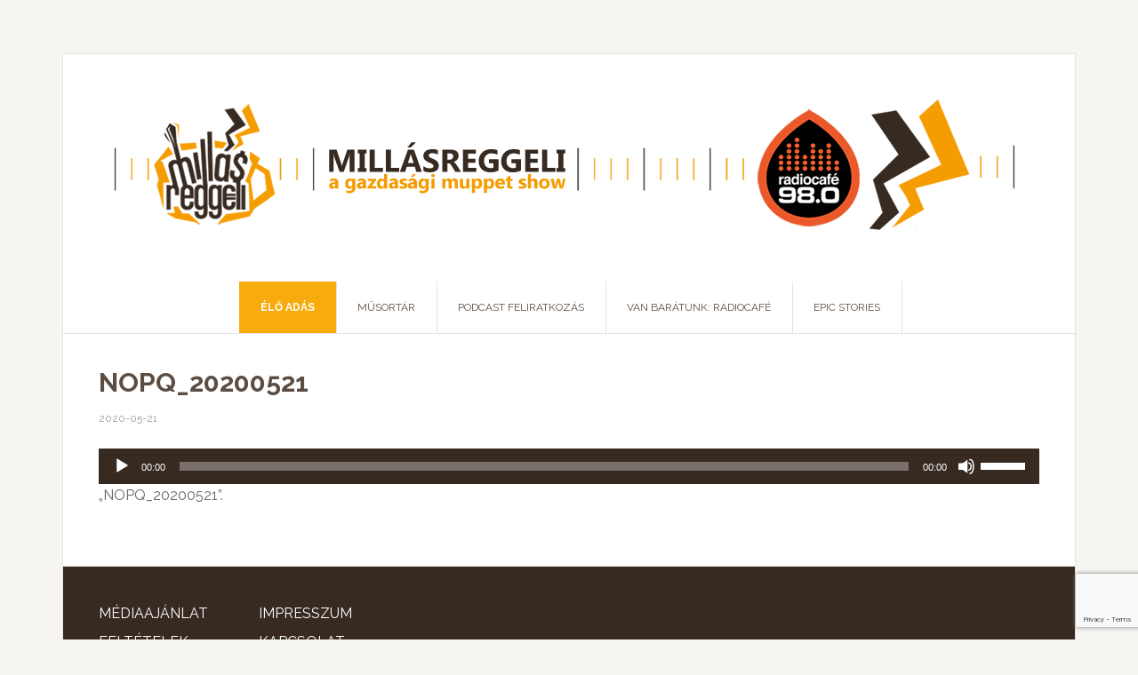

--- FILE ---
content_type: text/html; charset=utf-8
request_url: https://www.google.com/recaptcha/api2/anchor?ar=1&k=6LdDjZoqAAAAAO1XBClWcSfL6ly8e0vJOXg_4IaE&co=aHR0cHM6Ly9taWxsYXNyZWdnZWxpLmh1OjQ0Mw..&hl=en&v=PoyoqOPhxBO7pBk68S4YbpHZ&size=invisible&anchor-ms=20000&execute-ms=30000&cb=hwj9wra15h47
body_size: 48668
content:
<!DOCTYPE HTML><html dir="ltr" lang="en"><head><meta http-equiv="Content-Type" content="text/html; charset=UTF-8">
<meta http-equiv="X-UA-Compatible" content="IE=edge">
<title>reCAPTCHA</title>
<style type="text/css">
/* cyrillic-ext */
@font-face {
  font-family: 'Roboto';
  font-style: normal;
  font-weight: 400;
  font-stretch: 100%;
  src: url(//fonts.gstatic.com/s/roboto/v48/KFO7CnqEu92Fr1ME7kSn66aGLdTylUAMa3GUBHMdazTgWw.woff2) format('woff2');
  unicode-range: U+0460-052F, U+1C80-1C8A, U+20B4, U+2DE0-2DFF, U+A640-A69F, U+FE2E-FE2F;
}
/* cyrillic */
@font-face {
  font-family: 'Roboto';
  font-style: normal;
  font-weight: 400;
  font-stretch: 100%;
  src: url(//fonts.gstatic.com/s/roboto/v48/KFO7CnqEu92Fr1ME7kSn66aGLdTylUAMa3iUBHMdazTgWw.woff2) format('woff2');
  unicode-range: U+0301, U+0400-045F, U+0490-0491, U+04B0-04B1, U+2116;
}
/* greek-ext */
@font-face {
  font-family: 'Roboto';
  font-style: normal;
  font-weight: 400;
  font-stretch: 100%;
  src: url(//fonts.gstatic.com/s/roboto/v48/KFO7CnqEu92Fr1ME7kSn66aGLdTylUAMa3CUBHMdazTgWw.woff2) format('woff2');
  unicode-range: U+1F00-1FFF;
}
/* greek */
@font-face {
  font-family: 'Roboto';
  font-style: normal;
  font-weight: 400;
  font-stretch: 100%;
  src: url(//fonts.gstatic.com/s/roboto/v48/KFO7CnqEu92Fr1ME7kSn66aGLdTylUAMa3-UBHMdazTgWw.woff2) format('woff2');
  unicode-range: U+0370-0377, U+037A-037F, U+0384-038A, U+038C, U+038E-03A1, U+03A3-03FF;
}
/* math */
@font-face {
  font-family: 'Roboto';
  font-style: normal;
  font-weight: 400;
  font-stretch: 100%;
  src: url(//fonts.gstatic.com/s/roboto/v48/KFO7CnqEu92Fr1ME7kSn66aGLdTylUAMawCUBHMdazTgWw.woff2) format('woff2');
  unicode-range: U+0302-0303, U+0305, U+0307-0308, U+0310, U+0312, U+0315, U+031A, U+0326-0327, U+032C, U+032F-0330, U+0332-0333, U+0338, U+033A, U+0346, U+034D, U+0391-03A1, U+03A3-03A9, U+03B1-03C9, U+03D1, U+03D5-03D6, U+03F0-03F1, U+03F4-03F5, U+2016-2017, U+2034-2038, U+203C, U+2040, U+2043, U+2047, U+2050, U+2057, U+205F, U+2070-2071, U+2074-208E, U+2090-209C, U+20D0-20DC, U+20E1, U+20E5-20EF, U+2100-2112, U+2114-2115, U+2117-2121, U+2123-214F, U+2190, U+2192, U+2194-21AE, U+21B0-21E5, U+21F1-21F2, U+21F4-2211, U+2213-2214, U+2216-22FF, U+2308-230B, U+2310, U+2319, U+231C-2321, U+2336-237A, U+237C, U+2395, U+239B-23B7, U+23D0, U+23DC-23E1, U+2474-2475, U+25AF, U+25B3, U+25B7, U+25BD, U+25C1, U+25CA, U+25CC, U+25FB, U+266D-266F, U+27C0-27FF, U+2900-2AFF, U+2B0E-2B11, U+2B30-2B4C, U+2BFE, U+3030, U+FF5B, U+FF5D, U+1D400-1D7FF, U+1EE00-1EEFF;
}
/* symbols */
@font-face {
  font-family: 'Roboto';
  font-style: normal;
  font-weight: 400;
  font-stretch: 100%;
  src: url(//fonts.gstatic.com/s/roboto/v48/KFO7CnqEu92Fr1ME7kSn66aGLdTylUAMaxKUBHMdazTgWw.woff2) format('woff2');
  unicode-range: U+0001-000C, U+000E-001F, U+007F-009F, U+20DD-20E0, U+20E2-20E4, U+2150-218F, U+2190, U+2192, U+2194-2199, U+21AF, U+21E6-21F0, U+21F3, U+2218-2219, U+2299, U+22C4-22C6, U+2300-243F, U+2440-244A, U+2460-24FF, U+25A0-27BF, U+2800-28FF, U+2921-2922, U+2981, U+29BF, U+29EB, U+2B00-2BFF, U+4DC0-4DFF, U+FFF9-FFFB, U+10140-1018E, U+10190-1019C, U+101A0, U+101D0-101FD, U+102E0-102FB, U+10E60-10E7E, U+1D2C0-1D2D3, U+1D2E0-1D37F, U+1F000-1F0FF, U+1F100-1F1AD, U+1F1E6-1F1FF, U+1F30D-1F30F, U+1F315, U+1F31C, U+1F31E, U+1F320-1F32C, U+1F336, U+1F378, U+1F37D, U+1F382, U+1F393-1F39F, U+1F3A7-1F3A8, U+1F3AC-1F3AF, U+1F3C2, U+1F3C4-1F3C6, U+1F3CA-1F3CE, U+1F3D4-1F3E0, U+1F3ED, U+1F3F1-1F3F3, U+1F3F5-1F3F7, U+1F408, U+1F415, U+1F41F, U+1F426, U+1F43F, U+1F441-1F442, U+1F444, U+1F446-1F449, U+1F44C-1F44E, U+1F453, U+1F46A, U+1F47D, U+1F4A3, U+1F4B0, U+1F4B3, U+1F4B9, U+1F4BB, U+1F4BF, U+1F4C8-1F4CB, U+1F4D6, U+1F4DA, U+1F4DF, U+1F4E3-1F4E6, U+1F4EA-1F4ED, U+1F4F7, U+1F4F9-1F4FB, U+1F4FD-1F4FE, U+1F503, U+1F507-1F50B, U+1F50D, U+1F512-1F513, U+1F53E-1F54A, U+1F54F-1F5FA, U+1F610, U+1F650-1F67F, U+1F687, U+1F68D, U+1F691, U+1F694, U+1F698, U+1F6AD, U+1F6B2, U+1F6B9-1F6BA, U+1F6BC, U+1F6C6-1F6CF, U+1F6D3-1F6D7, U+1F6E0-1F6EA, U+1F6F0-1F6F3, U+1F6F7-1F6FC, U+1F700-1F7FF, U+1F800-1F80B, U+1F810-1F847, U+1F850-1F859, U+1F860-1F887, U+1F890-1F8AD, U+1F8B0-1F8BB, U+1F8C0-1F8C1, U+1F900-1F90B, U+1F93B, U+1F946, U+1F984, U+1F996, U+1F9E9, U+1FA00-1FA6F, U+1FA70-1FA7C, U+1FA80-1FA89, U+1FA8F-1FAC6, U+1FACE-1FADC, U+1FADF-1FAE9, U+1FAF0-1FAF8, U+1FB00-1FBFF;
}
/* vietnamese */
@font-face {
  font-family: 'Roboto';
  font-style: normal;
  font-weight: 400;
  font-stretch: 100%;
  src: url(//fonts.gstatic.com/s/roboto/v48/KFO7CnqEu92Fr1ME7kSn66aGLdTylUAMa3OUBHMdazTgWw.woff2) format('woff2');
  unicode-range: U+0102-0103, U+0110-0111, U+0128-0129, U+0168-0169, U+01A0-01A1, U+01AF-01B0, U+0300-0301, U+0303-0304, U+0308-0309, U+0323, U+0329, U+1EA0-1EF9, U+20AB;
}
/* latin-ext */
@font-face {
  font-family: 'Roboto';
  font-style: normal;
  font-weight: 400;
  font-stretch: 100%;
  src: url(//fonts.gstatic.com/s/roboto/v48/KFO7CnqEu92Fr1ME7kSn66aGLdTylUAMa3KUBHMdazTgWw.woff2) format('woff2');
  unicode-range: U+0100-02BA, U+02BD-02C5, U+02C7-02CC, U+02CE-02D7, U+02DD-02FF, U+0304, U+0308, U+0329, U+1D00-1DBF, U+1E00-1E9F, U+1EF2-1EFF, U+2020, U+20A0-20AB, U+20AD-20C0, U+2113, U+2C60-2C7F, U+A720-A7FF;
}
/* latin */
@font-face {
  font-family: 'Roboto';
  font-style: normal;
  font-weight: 400;
  font-stretch: 100%;
  src: url(//fonts.gstatic.com/s/roboto/v48/KFO7CnqEu92Fr1ME7kSn66aGLdTylUAMa3yUBHMdazQ.woff2) format('woff2');
  unicode-range: U+0000-00FF, U+0131, U+0152-0153, U+02BB-02BC, U+02C6, U+02DA, U+02DC, U+0304, U+0308, U+0329, U+2000-206F, U+20AC, U+2122, U+2191, U+2193, U+2212, U+2215, U+FEFF, U+FFFD;
}
/* cyrillic-ext */
@font-face {
  font-family: 'Roboto';
  font-style: normal;
  font-weight: 500;
  font-stretch: 100%;
  src: url(//fonts.gstatic.com/s/roboto/v48/KFO7CnqEu92Fr1ME7kSn66aGLdTylUAMa3GUBHMdazTgWw.woff2) format('woff2');
  unicode-range: U+0460-052F, U+1C80-1C8A, U+20B4, U+2DE0-2DFF, U+A640-A69F, U+FE2E-FE2F;
}
/* cyrillic */
@font-face {
  font-family: 'Roboto';
  font-style: normal;
  font-weight: 500;
  font-stretch: 100%;
  src: url(//fonts.gstatic.com/s/roboto/v48/KFO7CnqEu92Fr1ME7kSn66aGLdTylUAMa3iUBHMdazTgWw.woff2) format('woff2');
  unicode-range: U+0301, U+0400-045F, U+0490-0491, U+04B0-04B1, U+2116;
}
/* greek-ext */
@font-face {
  font-family: 'Roboto';
  font-style: normal;
  font-weight: 500;
  font-stretch: 100%;
  src: url(//fonts.gstatic.com/s/roboto/v48/KFO7CnqEu92Fr1ME7kSn66aGLdTylUAMa3CUBHMdazTgWw.woff2) format('woff2');
  unicode-range: U+1F00-1FFF;
}
/* greek */
@font-face {
  font-family: 'Roboto';
  font-style: normal;
  font-weight: 500;
  font-stretch: 100%;
  src: url(//fonts.gstatic.com/s/roboto/v48/KFO7CnqEu92Fr1ME7kSn66aGLdTylUAMa3-UBHMdazTgWw.woff2) format('woff2');
  unicode-range: U+0370-0377, U+037A-037F, U+0384-038A, U+038C, U+038E-03A1, U+03A3-03FF;
}
/* math */
@font-face {
  font-family: 'Roboto';
  font-style: normal;
  font-weight: 500;
  font-stretch: 100%;
  src: url(//fonts.gstatic.com/s/roboto/v48/KFO7CnqEu92Fr1ME7kSn66aGLdTylUAMawCUBHMdazTgWw.woff2) format('woff2');
  unicode-range: U+0302-0303, U+0305, U+0307-0308, U+0310, U+0312, U+0315, U+031A, U+0326-0327, U+032C, U+032F-0330, U+0332-0333, U+0338, U+033A, U+0346, U+034D, U+0391-03A1, U+03A3-03A9, U+03B1-03C9, U+03D1, U+03D5-03D6, U+03F0-03F1, U+03F4-03F5, U+2016-2017, U+2034-2038, U+203C, U+2040, U+2043, U+2047, U+2050, U+2057, U+205F, U+2070-2071, U+2074-208E, U+2090-209C, U+20D0-20DC, U+20E1, U+20E5-20EF, U+2100-2112, U+2114-2115, U+2117-2121, U+2123-214F, U+2190, U+2192, U+2194-21AE, U+21B0-21E5, U+21F1-21F2, U+21F4-2211, U+2213-2214, U+2216-22FF, U+2308-230B, U+2310, U+2319, U+231C-2321, U+2336-237A, U+237C, U+2395, U+239B-23B7, U+23D0, U+23DC-23E1, U+2474-2475, U+25AF, U+25B3, U+25B7, U+25BD, U+25C1, U+25CA, U+25CC, U+25FB, U+266D-266F, U+27C0-27FF, U+2900-2AFF, U+2B0E-2B11, U+2B30-2B4C, U+2BFE, U+3030, U+FF5B, U+FF5D, U+1D400-1D7FF, U+1EE00-1EEFF;
}
/* symbols */
@font-face {
  font-family: 'Roboto';
  font-style: normal;
  font-weight: 500;
  font-stretch: 100%;
  src: url(//fonts.gstatic.com/s/roboto/v48/KFO7CnqEu92Fr1ME7kSn66aGLdTylUAMaxKUBHMdazTgWw.woff2) format('woff2');
  unicode-range: U+0001-000C, U+000E-001F, U+007F-009F, U+20DD-20E0, U+20E2-20E4, U+2150-218F, U+2190, U+2192, U+2194-2199, U+21AF, U+21E6-21F0, U+21F3, U+2218-2219, U+2299, U+22C4-22C6, U+2300-243F, U+2440-244A, U+2460-24FF, U+25A0-27BF, U+2800-28FF, U+2921-2922, U+2981, U+29BF, U+29EB, U+2B00-2BFF, U+4DC0-4DFF, U+FFF9-FFFB, U+10140-1018E, U+10190-1019C, U+101A0, U+101D0-101FD, U+102E0-102FB, U+10E60-10E7E, U+1D2C0-1D2D3, U+1D2E0-1D37F, U+1F000-1F0FF, U+1F100-1F1AD, U+1F1E6-1F1FF, U+1F30D-1F30F, U+1F315, U+1F31C, U+1F31E, U+1F320-1F32C, U+1F336, U+1F378, U+1F37D, U+1F382, U+1F393-1F39F, U+1F3A7-1F3A8, U+1F3AC-1F3AF, U+1F3C2, U+1F3C4-1F3C6, U+1F3CA-1F3CE, U+1F3D4-1F3E0, U+1F3ED, U+1F3F1-1F3F3, U+1F3F5-1F3F7, U+1F408, U+1F415, U+1F41F, U+1F426, U+1F43F, U+1F441-1F442, U+1F444, U+1F446-1F449, U+1F44C-1F44E, U+1F453, U+1F46A, U+1F47D, U+1F4A3, U+1F4B0, U+1F4B3, U+1F4B9, U+1F4BB, U+1F4BF, U+1F4C8-1F4CB, U+1F4D6, U+1F4DA, U+1F4DF, U+1F4E3-1F4E6, U+1F4EA-1F4ED, U+1F4F7, U+1F4F9-1F4FB, U+1F4FD-1F4FE, U+1F503, U+1F507-1F50B, U+1F50D, U+1F512-1F513, U+1F53E-1F54A, U+1F54F-1F5FA, U+1F610, U+1F650-1F67F, U+1F687, U+1F68D, U+1F691, U+1F694, U+1F698, U+1F6AD, U+1F6B2, U+1F6B9-1F6BA, U+1F6BC, U+1F6C6-1F6CF, U+1F6D3-1F6D7, U+1F6E0-1F6EA, U+1F6F0-1F6F3, U+1F6F7-1F6FC, U+1F700-1F7FF, U+1F800-1F80B, U+1F810-1F847, U+1F850-1F859, U+1F860-1F887, U+1F890-1F8AD, U+1F8B0-1F8BB, U+1F8C0-1F8C1, U+1F900-1F90B, U+1F93B, U+1F946, U+1F984, U+1F996, U+1F9E9, U+1FA00-1FA6F, U+1FA70-1FA7C, U+1FA80-1FA89, U+1FA8F-1FAC6, U+1FACE-1FADC, U+1FADF-1FAE9, U+1FAF0-1FAF8, U+1FB00-1FBFF;
}
/* vietnamese */
@font-face {
  font-family: 'Roboto';
  font-style: normal;
  font-weight: 500;
  font-stretch: 100%;
  src: url(//fonts.gstatic.com/s/roboto/v48/KFO7CnqEu92Fr1ME7kSn66aGLdTylUAMa3OUBHMdazTgWw.woff2) format('woff2');
  unicode-range: U+0102-0103, U+0110-0111, U+0128-0129, U+0168-0169, U+01A0-01A1, U+01AF-01B0, U+0300-0301, U+0303-0304, U+0308-0309, U+0323, U+0329, U+1EA0-1EF9, U+20AB;
}
/* latin-ext */
@font-face {
  font-family: 'Roboto';
  font-style: normal;
  font-weight: 500;
  font-stretch: 100%;
  src: url(//fonts.gstatic.com/s/roboto/v48/KFO7CnqEu92Fr1ME7kSn66aGLdTylUAMa3KUBHMdazTgWw.woff2) format('woff2');
  unicode-range: U+0100-02BA, U+02BD-02C5, U+02C7-02CC, U+02CE-02D7, U+02DD-02FF, U+0304, U+0308, U+0329, U+1D00-1DBF, U+1E00-1E9F, U+1EF2-1EFF, U+2020, U+20A0-20AB, U+20AD-20C0, U+2113, U+2C60-2C7F, U+A720-A7FF;
}
/* latin */
@font-face {
  font-family: 'Roboto';
  font-style: normal;
  font-weight: 500;
  font-stretch: 100%;
  src: url(//fonts.gstatic.com/s/roboto/v48/KFO7CnqEu92Fr1ME7kSn66aGLdTylUAMa3yUBHMdazQ.woff2) format('woff2');
  unicode-range: U+0000-00FF, U+0131, U+0152-0153, U+02BB-02BC, U+02C6, U+02DA, U+02DC, U+0304, U+0308, U+0329, U+2000-206F, U+20AC, U+2122, U+2191, U+2193, U+2212, U+2215, U+FEFF, U+FFFD;
}
/* cyrillic-ext */
@font-face {
  font-family: 'Roboto';
  font-style: normal;
  font-weight: 900;
  font-stretch: 100%;
  src: url(//fonts.gstatic.com/s/roboto/v48/KFO7CnqEu92Fr1ME7kSn66aGLdTylUAMa3GUBHMdazTgWw.woff2) format('woff2');
  unicode-range: U+0460-052F, U+1C80-1C8A, U+20B4, U+2DE0-2DFF, U+A640-A69F, U+FE2E-FE2F;
}
/* cyrillic */
@font-face {
  font-family: 'Roboto';
  font-style: normal;
  font-weight: 900;
  font-stretch: 100%;
  src: url(//fonts.gstatic.com/s/roboto/v48/KFO7CnqEu92Fr1ME7kSn66aGLdTylUAMa3iUBHMdazTgWw.woff2) format('woff2');
  unicode-range: U+0301, U+0400-045F, U+0490-0491, U+04B0-04B1, U+2116;
}
/* greek-ext */
@font-face {
  font-family: 'Roboto';
  font-style: normal;
  font-weight: 900;
  font-stretch: 100%;
  src: url(//fonts.gstatic.com/s/roboto/v48/KFO7CnqEu92Fr1ME7kSn66aGLdTylUAMa3CUBHMdazTgWw.woff2) format('woff2');
  unicode-range: U+1F00-1FFF;
}
/* greek */
@font-face {
  font-family: 'Roboto';
  font-style: normal;
  font-weight: 900;
  font-stretch: 100%;
  src: url(//fonts.gstatic.com/s/roboto/v48/KFO7CnqEu92Fr1ME7kSn66aGLdTylUAMa3-UBHMdazTgWw.woff2) format('woff2');
  unicode-range: U+0370-0377, U+037A-037F, U+0384-038A, U+038C, U+038E-03A1, U+03A3-03FF;
}
/* math */
@font-face {
  font-family: 'Roboto';
  font-style: normal;
  font-weight: 900;
  font-stretch: 100%;
  src: url(//fonts.gstatic.com/s/roboto/v48/KFO7CnqEu92Fr1ME7kSn66aGLdTylUAMawCUBHMdazTgWw.woff2) format('woff2');
  unicode-range: U+0302-0303, U+0305, U+0307-0308, U+0310, U+0312, U+0315, U+031A, U+0326-0327, U+032C, U+032F-0330, U+0332-0333, U+0338, U+033A, U+0346, U+034D, U+0391-03A1, U+03A3-03A9, U+03B1-03C9, U+03D1, U+03D5-03D6, U+03F0-03F1, U+03F4-03F5, U+2016-2017, U+2034-2038, U+203C, U+2040, U+2043, U+2047, U+2050, U+2057, U+205F, U+2070-2071, U+2074-208E, U+2090-209C, U+20D0-20DC, U+20E1, U+20E5-20EF, U+2100-2112, U+2114-2115, U+2117-2121, U+2123-214F, U+2190, U+2192, U+2194-21AE, U+21B0-21E5, U+21F1-21F2, U+21F4-2211, U+2213-2214, U+2216-22FF, U+2308-230B, U+2310, U+2319, U+231C-2321, U+2336-237A, U+237C, U+2395, U+239B-23B7, U+23D0, U+23DC-23E1, U+2474-2475, U+25AF, U+25B3, U+25B7, U+25BD, U+25C1, U+25CA, U+25CC, U+25FB, U+266D-266F, U+27C0-27FF, U+2900-2AFF, U+2B0E-2B11, U+2B30-2B4C, U+2BFE, U+3030, U+FF5B, U+FF5D, U+1D400-1D7FF, U+1EE00-1EEFF;
}
/* symbols */
@font-face {
  font-family: 'Roboto';
  font-style: normal;
  font-weight: 900;
  font-stretch: 100%;
  src: url(//fonts.gstatic.com/s/roboto/v48/KFO7CnqEu92Fr1ME7kSn66aGLdTylUAMaxKUBHMdazTgWw.woff2) format('woff2');
  unicode-range: U+0001-000C, U+000E-001F, U+007F-009F, U+20DD-20E0, U+20E2-20E4, U+2150-218F, U+2190, U+2192, U+2194-2199, U+21AF, U+21E6-21F0, U+21F3, U+2218-2219, U+2299, U+22C4-22C6, U+2300-243F, U+2440-244A, U+2460-24FF, U+25A0-27BF, U+2800-28FF, U+2921-2922, U+2981, U+29BF, U+29EB, U+2B00-2BFF, U+4DC0-4DFF, U+FFF9-FFFB, U+10140-1018E, U+10190-1019C, U+101A0, U+101D0-101FD, U+102E0-102FB, U+10E60-10E7E, U+1D2C0-1D2D3, U+1D2E0-1D37F, U+1F000-1F0FF, U+1F100-1F1AD, U+1F1E6-1F1FF, U+1F30D-1F30F, U+1F315, U+1F31C, U+1F31E, U+1F320-1F32C, U+1F336, U+1F378, U+1F37D, U+1F382, U+1F393-1F39F, U+1F3A7-1F3A8, U+1F3AC-1F3AF, U+1F3C2, U+1F3C4-1F3C6, U+1F3CA-1F3CE, U+1F3D4-1F3E0, U+1F3ED, U+1F3F1-1F3F3, U+1F3F5-1F3F7, U+1F408, U+1F415, U+1F41F, U+1F426, U+1F43F, U+1F441-1F442, U+1F444, U+1F446-1F449, U+1F44C-1F44E, U+1F453, U+1F46A, U+1F47D, U+1F4A3, U+1F4B0, U+1F4B3, U+1F4B9, U+1F4BB, U+1F4BF, U+1F4C8-1F4CB, U+1F4D6, U+1F4DA, U+1F4DF, U+1F4E3-1F4E6, U+1F4EA-1F4ED, U+1F4F7, U+1F4F9-1F4FB, U+1F4FD-1F4FE, U+1F503, U+1F507-1F50B, U+1F50D, U+1F512-1F513, U+1F53E-1F54A, U+1F54F-1F5FA, U+1F610, U+1F650-1F67F, U+1F687, U+1F68D, U+1F691, U+1F694, U+1F698, U+1F6AD, U+1F6B2, U+1F6B9-1F6BA, U+1F6BC, U+1F6C6-1F6CF, U+1F6D3-1F6D7, U+1F6E0-1F6EA, U+1F6F0-1F6F3, U+1F6F7-1F6FC, U+1F700-1F7FF, U+1F800-1F80B, U+1F810-1F847, U+1F850-1F859, U+1F860-1F887, U+1F890-1F8AD, U+1F8B0-1F8BB, U+1F8C0-1F8C1, U+1F900-1F90B, U+1F93B, U+1F946, U+1F984, U+1F996, U+1F9E9, U+1FA00-1FA6F, U+1FA70-1FA7C, U+1FA80-1FA89, U+1FA8F-1FAC6, U+1FACE-1FADC, U+1FADF-1FAE9, U+1FAF0-1FAF8, U+1FB00-1FBFF;
}
/* vietnamese */
@font-face {
  font-family: 'Roboto';
  font-style: normal;
  font-weight: 900;
  font-stretch: 100%;
  src: url(//fonts.gstatic.com/s/roboto/v48/KFO7CnqEu92Fr1ME7kSn66aGLdTylUAMa3OUBHMdazTgWw.woff2) format('woff2');
  unicode-range: U+0102-0103, U+0110-0111, U+0128-0129, U+0168-0169, U+01A0-01A1, U+01AF-01B0, U+0300-0301, U+0303-0304, U+0308-0309, U+0323, U+0329, U+1EA0-1EF9, U+20AB;
}
/* latin-ext */
@font-face {
  font-family: 'Roboto';
  font-style: normal;
  font-weight: 900;
  font-stretch: 100%;
  src: url(//fonts.gstatic.com/s/roboto/v48/KFO7CnqEu92Fr1ME7kSn66aGLdTylUAMa3KUBHMdazTgWw.woff2) format('woff2');
  unicode-range: U+0100-02BA, U+02BD-02C5, U+02C7-02CC, U+02CE-02D7, U+02DD-02FF, U+0304, U+0308, U+0329, U+1D00-1DBF, U+1E00-1E9F, U+1EF2-1EFF, U+2020, U+20A0-20AB, U+20AD-20C0, U+2113, U+2C60-2C7F, U+A720-A7FF;
}
/* latin */
@font-face {
  font-family: 'Roboto';
  font-style: normal;
  font-weight: 900;
  font-stretch: 100%;
  src: url(//fonts.gstatic.com/s/roboto/v48/KFO7CnqEu92Fr1ME7kSn66aGLdTylUAMa3yUBHMdazQ.woff2) format('woff2');
  unicode-range: U+0000-00FF, U+0131, U+0152-0153, U+02BB-02BC, U+02C6, U+02DA, U+02DC, U+0304, U+0308, U+0329, U+2000-206F, U+20AC, U+2122, U+2191, U+2193, U+2212, U+2215, U+FEFF, U+FFFD;
}

</style>
<link rel="stylesheet" type="text/css" href="https://www.gstatic.com/recaptcha/releases/PoyoqOPhxBO7pBk68S4YbpHZ/styles__ltr.css">
<script nonce="82aw4IrHtOVllHTDY31KXQ" type="text/javascript">window['__recaptcha_api'] = 'https://www.google.com/recaptcha/api2/';</script>
<script type="text/javascript" src="https://www.gstatic.com/recaptcha/releases/PoyoqOPhxBO7pBk68S4YbpHZ/recaptcha__en.js" nonce="82aw4IrHtOVllHTDY31KXQ">
      
    </script></head>
<body><div id="rc-anchor-alert" class="rc-anchor-alert"></div>
<input type="hidden" id="recaptcha-token" value="[base64]">
<script type="text/javascript" nonce="82aw4IrHtOVllHTDY31KXQ">
      recaptcha.anchor.Main.init("[\x22ainput\x22,[\x22bgdata\x22,\x22\x22,\[base64]/[base64]/[base64]/[base64]/[base64]/[base64]/KGcoTywyNTMsTy5PKSxVRyhPLEMpKTpnKE8sMjUzLEMpLE8pKSxsKSksTykpfSxieT1mdW5jdGlvbihDLE8sdSxsKXtmb3IobD0odT1SKEMpLDApO08+MDtPLS0pbD1sPDw4fFooQyk7ZyhDLHUsbCl9LFVHPWZ1bmN0aW9uKEMsTyl7Qy5pLmxlbmd0aD4xMDQ/[base64]/[base64]/[base64]/[base64]/[base64]/[base64]/[base64]\\u003d\x22,\[base64]\x22,\x22wo9aw7kmAXAow4AYQzPCusO5Nx1fwp3DrjLDssKlwo/CuMK/woHDlcK+EcK9YcKJwrkaKAdLChjCj8KZa8O/X8KnIMKuwq/DlhbClDvDgGx2cl5/[base64]/CqEzDvkXCncK1XMOMwqhpQMKqw6cjTcO/J8OxUzrDnsOzOyDCjwjDr8KBTQ/[base64]/DlsK1JA7CnzArFcOcw4XDoMKkc0HDnEnCgcKsDMOJHW7Dj8O/[base64]/[base64]/[base64]/CpRjCgMKXFmTDtcOdwpRdw6MHLsOQw7/[base64]/Dn8K+w5DCscOWdx/DtsORaMKiw4bDlDbChcKBD3pkw5EfwqnDuMK9w5kPJsKaUn3DksKTw7HCr3XDrMOsZ8OxwrFFdDEENyxObgRXwrDDvcKzX3gzw4nCjwwowqJCY8KDw7/CqMKuw6XCqXY3XD8rX2wMLEkLw4XCmBhXIsKxw4wlw5LDgiZkE8O2D8KPe8K9wpbClMODHVIHdQ/DgDogCMOeXV7CjCEGwq/DssOaS8Kbw7bDr3PDpsKswqlVwqdqSsKNw5jDosOFw6tww4/DjcKHwoXDvxHCvnzCk2PChMKbw7TCih/ClcORwqXDk8KJIGZFw6xgwqQYdMO7ZxDClMKveyrDi8OuKm/DhSHDpsKpHsOraEcSwrXCtEI/w5MOwqY8w5XCti/Ch8K3GsK8w5wzSzghdcOxQMKNDmLCsGN3wrJHe2cwwq/[base64]/G3AyOsKVH8OkM8O2WsOJRMOqwoXCs3/Ct8KEwrM6b8OKH8K9wqUJK8K/RcOwwp7DlxM6wo42dxXDpcKfT8OZGsOLwr55w5TCjcODEzNsW8KkAcOrdsKqLCZHHMKww4DCujzDjsOJwp57PMKfNXIlQsOwwr7CpMOKd8O6w7Y/B8Ohw50qRmPDs1zDmsKuwppHUsKMw4IRKSx0wogfF8OwNcOmw44RS8KLHx8nwqrCi8KdwpR6w6jDgcKcO2HClkbCjEM1D8KZw6EAwovCv38vYFwdDTUaw5IODlNyCsObAXs3PlzCrsKcAcKCwrrDksO0w7fDvCgKDsKlwq3DtChCEMO0w5NwBlzCtipCIFs+w7/[base64]/G8KkwochBGdgw6PDvsOqwpLDqsKHEsKKw5MoS8K2wpvDgRTCucKLE8Kcwp8Aw4jDlXwLSQfCo8K3PWRNRsOiLDVwHjjCpCHDhsOEw4PDhyE+HWATGSTCsMODYMKISmgowrcsFsOCwqZyEcK5KsOiwogfAnFLw5vDrcKGamzDrcOcwoorwpbCvcKRwr/[base64]/wp/DqMKlI8KJwo0rw5h3X8ONcsOfw7zDisKpU3Bcwo3DmWxkahB5CcKLMzRXwpfCvwXCuSU8fcKAfcOiZDPCtxbDncORw63Dn8K8w7gsf3/CthUlwpFkZkwDC8OQTHlCMHzCkzVpZ04GTn0/S0gdKhzDtBw4SMKtw650w5PCuMOrLsOKw7kdwrtRcWHCicOcwphHHSLCvyxMwq3Dr8KcLsOuwqFdMcKhwp3DkMOtw5HDnxPDnsKkw6BIYj/DnMKJTMKwVcKhJyVJOwFqITPCqsKzw4DCijPCs8KBwpduU8OjwrZKP8KoVcOgFsOfJ07DjS3Dt8KoKjfDmsKrM0k5ZMK5KxZccsO1GgLDp8K3w5Yjw5DCicKswotswrI7wpbDp3rDgzrCq8KuJsOoKT/CjcOWL07CqcKXCsKTw6wZw5NCaEoTw6x/ISzCgcKUw6zDj2VmwpdeY8KyPMKKP8KZwrc7Mldew4vDjMKMIMOgw7/CssKHck5VesKVw7jDtMK2w6LCmsK+MkXCg8OMw5fCgxPDvzXDrgwAXw/Dr8Oiwq1aIMKVw75eM8O3YsOuw60+CkPCuBvCmG/DtGLDmcO9NgjDgCoOw7fDohLCjsOQIV4bw4rCoMOLwro/[base64]/DsgI2AcKwT8KDYzEMw4rDj3VYccKww7Z+wpQKwqdBwp4Fw7HDnsKQZsKnDsOkND1EwqJ2w4Ufw4LDp0wjF03DvH5NHEQcw6dkbE5yw5dmG1/Ds8KNCzcMF00rw4HCmxloUcKgw7Q7w5nCtsOrTQtow5fCiGRYw5MDMlbCsWdqNMOhw5ZEw6fCt8OXecOuFQbDgnN5wr/Ck8KpbUN/w6bCkU4nw7fCkRzDj8Kuwo4bBcKhwr1ga8O1LTHDjwtSwodsw5kXwofCoB/DvsKZGl3DoCTDpx3ChQvChkgHwqR/ewvCqW7CuglTNMKgw7jCq8KSBxzDuGRGw6XDsMOjw70Bb1TDisO3ZsKkHcKxwoh9O03Cr8OpXkPDrMKNCwhKcsOYwobCjz/ClMOQw5vCoC3CpiIsw6/DusK/SsKhw5zCqsKWw7fCuBjDlgIDDMKGGXzCrE3Dl3ZaFcKXMzdew55iLx9NCMOwwo3Cg8KaccOqw5vDpX8nwqo7wrnCgx3DssOIwqJUwpPCoTTDrgPDrmtZVsOCO2jCvgrDjzHCucOow4AVw7vCg8OiKSbDiBUaw6Vkd8KkF27Dhys/[base64]/[base64]/KsK+w786w4DCqcOzwqnDsgnCq1zDqxsaacKjwqgZwqMUw5FyJsOfRcOAwr3Dj8OtfjvCknnDt8K3w6TCjyfCnMKSwrp3wpNmwrA5woBuc8OmXnfDlcOwZVQLF8K1w7cHV14/w6E1wq/Dr2RIdMORwqcuw5dqa8OyUMKKwo/[base64]/CkTnCocK/[base64]/CjcKGA8Ozw6DDi8OBw5PCoArCp0I3w4XCvsO1wr0xw4slw6/DpcKww6BnWMK6I8KrT8Ohw5DCuk4mHh0aw7XChmgewrrCrsKCwphPOMO6w4lxw4jCvMOywrp0wroRGAJHDsKjwrNPwrlLTk3DtcKtOQAYw5cIDlXCncOFwo9SUcKaw67DsXcqw45nwrLDmVzDg35iw4HCm0c/BwJJKXJifcK9wqsAwqQNQsO4wo4cwoJaXijCn8K6w7RLw5lcK8OOw5rDkzAUw6TDsybCkX50Oldow4VKVsO+J8Kew5QTw7cNKMKgw6rCgWLCgSrDs8O2w5rCtsK9cQXDvTPCqThSwpA8w55fFloiwqLDi8KaP1VMSsK6wrd5DiB6wqRpQizCi0sKBsKZwpVywp5XK8K/fsKJa0Aow5rCv1tMLVBmAMOww71ALcKdw43DpQJjwqvDkcOow59Pwpd6wpXCm8OnwpPDlMOJS2TDs8Krw5Zmw6JXw7VPwokSPMK1UcOywpEMw4MTZQXCnG3Dr8KRbsOORSkqwo4qS8KHSyHCpD03RsOAHcKVCMK8PsOwwp/DlsO/[base64]/[base64]/DojkVEMK9eMKRwoJRacKKwpPDicOjJMOiDsK/wobCm2UBw5Ncw6PDs8KRNMOJNDrCmMKfwr9qw6nDhsOQwoDDumQ0w7DDiMK6w6IMwrLChHZiwoBUDcKRw7/DrcKUOBnCpcOLwoN6GMOcdcOkwoLDvGvDhBUjwo7DkFpDw45kGcKow7gYMcK4OcKYX0VNwpljEsOzQcO0a8KBYsKFVsKKeQFjwoVVwpbCrcOjwrHCn8OoFsOAU8KMTcKEw7/[base64]/DvzPCncONw53ChS/DiMOSAcOsGcOkw5YMYmkaw6Rrw6snQQnDnFHCqF/Dth/CkS7CmMKZAcOqw7sIwpjDtmrDq8Onw657w4vDqMKPFlppU8OBOcOZw4QhwoQBwoVlP1LCkD3DisOwAzLCscO+PkMTwqIwNMK3w7J0w6N9axcQw6TChk3CoxvCpsKGQcO1MzvDgxFcB8Kww6bDtMKwwonCljg1F1/DgzPCocK5w5fDph3CgQXDksKqSDDDj3zDs1PCiibDlnrCv8KAwqAnNcKdJE/DrWhnXmDCnsOZw79cwr0qYsOqwoQmwpLCu8O5w4svwqzClMOYw6/Cs3/DvT4EwpvDpS/CnioaQXpsa3AHw45hTMO+wplVwrl2woLDiTfDp31oXjN8w7vCusOVBy8/woPCv8KHw4bCosOiBxjCtcKTZGbCjBLDoHTDmsOhw5nCsAAwwp4FTTV4RcKYLUnDnloqfVHDmcK0wq/[base64]/[base64]/Cl8Kpw4odXTBLwr52LATClxPCviPCoDUJw5hXWsOyw7/DtBgQw75PNHDDqT/[base64]/w5jCtD5hwpwwDCRXMcOZXcKLw6E2H8KWVwYXw6pxdsOpw6gDU8OAwohhw4AoBg/CrcOCw7B9LcKYw6duT8O5XDXCl2nCvzDCuADCiHDCtC18KMOYLcOlw4MiG00WJsKWwo7CgSgNVcKNw59JMsOqMcKEwoxwwrUJwrRbw4zDoRbDuMKhXMKsT8OGMg/[base64]/[base64]/CkHPDisK2VcOdV1HDkGxwaMKvd8KVw5zCrwddf8OQwoTCrMKYw7nDthVIw6E6H8KGw5UFKnjDvA91JGljw6YHwpIHTcKOMzV2XsK3b2jDolgdTsOZw7Mmw5rCv8OcdMKkw67DncO4wptqAxPCkMKqwrLCrl/[base64]/[base64]/[base64]/CnHtMbyg8GnR7eBtDwoDCj8KEBMOMVCHDpHbDosOBw7XDkAPDu8Ktwq1dFQfDpBx2wqFNI8O/[base64]/Dg8OiKkDDh3hhck0Zw6vCtXHCjsKZwpLDunF/w4sFw4xrwo8eXl7CiivDksKNw43Dn8O1WsKCaH1jRhzClcKPAz3Dl05JwqPCjWlqw7gKHR5IGjZMwpLCj8KmBCsJwrnCgixEw70MwrTDl8KAJ2jDj8Orw4DCtG7Dj0Vtw4jCkMK4FMKowr/CqMO+woh0wqdWD8OnBcKTPMOWwqbCssKjw6fDtH7CpTbDq8ODT8Knw4DChMKueMOZwoh/bQfCnyvDpGpqwrbCvk5NwprDscKULcOyesOBEA/DlEzCssK9DMOzwq1iw4vCpcK7woTDtAsaMcOgK1LCrlrCkWLChErCoFMBwqw7NcKow5TDm8KQwpdSQGPCuFRKG2DDlMOGX8K0fTluw6gOGcOCVMOSw4XCmMO/VQbDpMKYw5TDqG5uw6LCqcOQEMOqaMOuJiLCksOPZcOyWyo5wrgJw67ClMKmfsOqJMKewrHCiwvDmGFbw7DCgRPDiyU5wpLChFEmw4B4ZnwlwqEJw4RHIEzChg7ClsK5wrHCo1/[base64]/CpMOrw4BGwp3DqTTDkFk4VBglcVjDhcKYw49ZeUAZw7fDoMKHw4DCoHnCpcOEQmMTwp3DsEUtMcKcwr3CpsOFWMOeIcOIwpnDn39lBFHDqSDDscOPwprDrEDCusOjCxfCtsKaw7sKW1fCk1HDjyHDnDPCvDM6wrLDlXhZNhoQb8K/bjQvWCrCssOSQl4iUMOcMMODwo8Cw7RlU8KYQlswwqjCqcKnOU3DvsK+JMOtw6dbw6FvZT98wpvDqhrDvB9aw5N7w64hAsKvwoZJYynCm8K7fVIpw73CqMKFw5TCkcODwqrDsF7DtjnClmrDikzDpMKPXF/[base64]/DjMKcwoViw7YZw5zDikXCrU11SsKJGDMQfBrChMObAAXDvsO5wpDDpRR7KwbCm8KrwrURVMKZwrZawqFoAMKxcDAbbcOIw71nHFw9wo5vdMK2woUCwrVXNcKpZjjDn8Oqw6U/w6nDjcOvCMK8w7dTScKdFFLDh1rDlF7CjQNbw7QpZFNoBBfDuhIILcKowphNw6nDpsOUwo/Ck0hFMsOWQcK8Vnh8VcOmw4Etwp/CjDxNwpM8wo1Gw4XChh1SBQp3BsKtwoDDtDTDpcK6wpDChw3CtHzDhxsHwrDDkRtdwpbDpgAqY8ObIkgyFsK1SMKOBwDDnMKXC8OTwrHDlcKfHilnwrISRw12w59xw6PDlMO8w6fDhHPDucKsw4ALEMOiQxjCicO3ciRMwobCmgXDucKzAMKIfHV0OjXDmsO/[base64]/dMO+UiJRwpMwwp7ChsKFMMKnXsOVwptiPMOFwq0vw6fCp8OKwqJ6wroXwo7DqR4/SQHDosO4QMKewpDDkMKQNcK4VsOtDU3DrcK5w5/[base64]/CtiTCj0wzS0Bow7LCtzPDtgASAsOwesOXw4UzLMOjw6TCm8KfB8OeCXp/[base64]/Cuh4kJxbDrcK2wpMwwpt3OsO8w7XDsMKdwqHDrcOsw6vDucKkIcOew4vDgSPCvcKrwqYIecO1LlB3wrnDjcOYw73Cvy/[base64]/[base64]/ClcKHKMOPwoo0ZkHDpgXCg8ODRcO/B3spw4LDpMKvw7otRcOaw4N7NMOswpNGJ8Knw6V2cMKRQxZrwr1Kw6nCtMKgwqLCmMKeecOYwoXCg34fw5XDk3bCpcK6ccKoI8OtwpsbLMKEJsOXw5EQFcKzw47Dt8K6GEJkw40jCcOiwrRvw6tWworDkSbCr3jChMKRwp/ChsOUw4nCqiXDicK1w4nCscK0cMOERjVfLFU0MnbDhgcXw6HCgyHCv8OjW1JRUMKxDTnDnRPDilTDlMKLa8K3bRzCscKTW3jCqMOlCMOpaG/[base64]/[base64]/EsO0wotPK8Kjw6NjN8KdwqMrTcOHw5duc1pea3jCnMOjHRbCghjCtG7CgzPCo3lvEsOXQU4/wp7Dl8KUw4c6wpVBE8O8VB7DuC7Cj8Klw7h3Q1bDkcOFwpAObMOYwpHDjcK4bsOuwojCohQ7wrbDoV1bAMOcwojCv8OyF8KJMMO5w4kHd8Khw7RHX8OEwpbDmjDCvsKAN3rCn8K2WsOlEMOYw4/Dn8OWbDrCusOIwpXCtsO6WMKgwqnCp8Ogw6xswrQTJQg8w6cYVFcSRDjChFHChsOzEMKNOMKFw40rB8K6ScOUw5RQw7/CgcK4w63CsynDhsOgcMKAZzdVZ0fCosO5RcOGwrnDn8KBwoltw5LDhBE4I1/[base64]/[base64]/cW4CLsK2IQbCo1nDqsOUCMKaMSTCp8OQwp7DrRjCtsKkTDIMw45fQjTCmn86wphwIsKfwopqNMO4WhzCiGdIwoUcw4HDrVlcwoN7J8OBcXfCtg7CsnEKfExSw6ZSwp/[base64]/w7kSN8Olw6vDt0fDmj5xEMKYAcKtwojCu8Ozwp/[base64]/wprDpW/Dh0XDvMKiPklwwrPDlMK7wqvDpsKMDMKlwrFuFwbDmDotwqPDrlA2bsKREMKIEi3DpsOPKsKtesK1wqx6w4vCl1nCpMKrR8KeP8K4wrsCIMK7w7Vjw4HCnMOCczB7QcO7wo1oesK7bD/Dv8O1woYOa8OJw6LDny7Ckiphwp4Iw7QkfsKafMOXI1DCigNRVcKgw4rDocKbw4/Co8Kfw7vDpXbCt3rCvMOlwq3CtcOFwqzCvQLDqMOGSMKndyfDpMOWwqLDmsO/w53CucOFwq0PZcK/wrdZaVUzwro3w79eNcO+w5bDsUnCgcOmw4DCq8OeP2dkwrUBwpfCtMKlwoEZN8K6QFbDjcK9wq3Cs8OawqrCjz7DmQzDp8OHw6rDlMKSwp4mw7cdJ8O7wr1Sw5FWYMKEwpsyfMOJw7VDRMODwps7w5g3w4nCjgbCqQzDplTCp8K/asKxw6NtwpjCr8OSCMOEOB4ILsK3XgtKfcO4ZsOOScOoNcOhwp3DqGnDk8KJw4HCpBHDpjlXahbCoBA+wqtBw6k/wrjCrwzDnRLDv8K0PMOqwq9swr/DsMKjw7jDpmdFZsKcP8Khwq/CgMOUDyRCd3PCjnYQwrPDujlsw73CgWDDpFldw78uCGTCt8OWwpgJw63CsxRsNsKPXcKBRcKCLAhxTMO2dsOmw5YyQQ7DlzvCjsKVXS5PJSIVwrA/KcODw7BFw4jDknJhw5bCiXDDpsOQw6PDmS/Dqg3DpSl3wrXDhxIWGcOSfGDDlSfCrsKlwoUjEWgPw4AVCsKSacK9BDk4PTHCtkHCqMK8GMOsDsOfcGPCqcKVPsO/[base64]/ChcOgw4bCqMK6HcKHwoYAM8KXwr3CsCjDjcOWYVHDhSwDwodhwrrCrsOGwqh8B0/DqMOcLjxwI2BBwoPDh2tHw57CsMKveMOqOVZLw6A2GcOuw7fCscOkwp/CvsO7WXhIGzBlA2Q+wpLCqVdBSMOcwocLwqJvJ8OQH8K1OMKVw5TDscKjJcOXwqnCpcKyw4IIw44bw4QeUsKPSmNvwqTDrMO7wrbCucOswoXDuG/CjX3DhsOjwpNtwrjCtcKtaMKKwoZRU8O8w6DCggRlGMKcwqdxw74Jw4XCpcKSwqJuD8KnS8KywprDsQvDjWjDs1g6WSkAJXfDnsKwP8OsGUYXOkDDpgZTKik9w403Z1fDgiYyJQLCjgF6wp5swqomIsOgTcO/wqHDh8O5ZcKRw6wNFAc7ScKRwrjDrcOOwoEew5APw4jCs8KwQcOOw4cJccKKw78Kw5nCncKBw7YGLsKyE8ORQcO2w7R/w7xFw5F7w47DlA5Kwq3DvMKzw71adMK3IgDDtMKKWXrCpGLDv8Obwo7Dohsnw5bCtcO4csKte8Ogw5BxGXV1wqrDucO1wpcJclrDjcKPw43DgWYtwqDDn8OzTnDDl8OqEWXCs8OzaSDCjVRAwojDrXXCmjdew4o4fcKlEh5xwofCq8OSw6vDnMK/wrbDsF5NbMKEw43DrMKMLGd6w5zCt3NDw4HDqxFOw57DhMO/C2PCnTXChMKMfEx/w5LCqMOuw4YjwovCssOMwr96wrDCqMOEJ3FgNCFpKcK9wqrDjGUrw6MBNnzDl8OcQcOVEcO/VydowprDlgVYwqHCjjHDpcOrw7MxP8OAwqJjOcKdbMKUwp8ww4DDjMKSdxfCl8Kyw7DDl8Oewr7CocKvdwY2w5oKV27Du8KewoPCg8Odw6DCiMOUwo/[base64]/DlFvDt1dTwoTDuiRjesK/wrDDiMKpwppCw5hqwqTDisKVwqbCucOCP8KIwozDocObwrZBRirCk8K2w5/CisOwDUbDncOzwpXCh8KOCUrDiUIswo0VBMO/w6TDtQkYw4A/cMOKSVYcG2lgwoLDungNAsKUY8K/GDM2cXcWL8OCw7fDn8OiU8KqLApBBHnCvgwJcS/Cj8KmwonCq2jCrnHDuMO2wrbCtgDDq0TCuMOlOcKfEsKnwr7Cj8OKPsK8ZMOzwp/[base64]/CsSc+w55DJmYuJifDv8Opa8Odw4Vaw6nDlQ/DtFbDkmtaV8KHQUYCaW9+ScKtGsO9w4jDvibCh8KKw5ZKwonDknTDi8OURcO/MsOOMSxBcGIdwqccREfCh8K+eWk0w4HDjX1GR8OxI1zDhgnDs1AKPcKpHS3DmMOUwrLCjGs3wqfDmg9UF8KUKHl8XgHCgsKSwppiRR7DqsKswqzCu8Ktw5shwqvDpcKCw6jDvTnCscKTwq/[base64]/[base64]/[base64]/CkcKZwobDvW9jw7jDksOQWgYZacKFOh/DgjnCkATCq8KwVcKtw7vDrcOhdxHCm8O6w78/IcOIw6/DrFrDqcKZE3fDhjXCvwDDt3TDgsOBw61yw5DCiRzConRCwpwAw4FIC8KDJsOOw68vw7xwwqjCmWrDv2sZw4/CpynCsnzDgztSwrzDtcOlw7p/fV7DpwDCisKbwoMEw5bDv8KjwoHCl1rDvMOnwrnDqcOfw58VDRjCin/DuxkdEFvDuUklw4oZwpXChWDCnHnCs8KxwpfCviErw4nCoMKxwo4decOJwq4KHxPDmmcCS8KIw7whw6bCrcOdwobCtMOsAAbDh8Kiwr/CgkjDvMK9GsK5w4PDkMKiw4PCqUAXZsOjdmJWwr1VwrBww5E2w5ZTwqjDmFAjGsOhwrdzw58CKGcLw4zDrS3DusOlwp7CvDzDv8Ofw47DncOvdVxjOURKHVcvPMOBw7XDvMKQw7I6DlJUPMOQwpg7NG7Do1JmU0fDoxcNMVMNwqfDisKENB4tw4Jpw51/wpjDkH7DrMO8HUzDhMOww7NMwosVwp4Sw6HCiwdOHMKcI8Kqw6lcw5kdK8OZUwAzI13CvjLDqMKSwp/[base64]/R8KUfQ/ClHPCgsOCdV/CrTY/[base64]/Ct3dlwo0xZ2DCmDhLdHbDmBrCm8KOw7/[base64]/DucKMwprCuMODwrRrw49sDE7DhAPCqiLDt1XDgC3CocKGCMKYfMK9w6fDgFsdXXjCgsO0wrB3w6ZfISrCsBk0WQZVw5lRMjV+w74Qw4rDn8ORwrh8Y8K6wqVcFHtRZV/[base64]/DpgoYOQEMAsKdP8OHw5gWw49dHcOuwrXDinQHO1XDucKywoBVOsO/L37Dt8KKwoPClMKUw6xAwoxkQ3dsIGLCuAbClHHDljPCoMKVQMKjf8O0Kk3DnsOrdwvDnWpHT0HDtcOPCsKrw4YdFA46RMOiMMK8wrYsCcK6wqTDgBUmJhjDrwRvw7RPw7LCiWbCtQhCw7U1wrTDiV/Ct8K5eMKHwqHCuwdNwrLDkHVhd8KGU0A+wqxvw5oNwoBywrFzYMOCJsOIZ8KWY8OobcOVw5bDq0HCmGjClcKbwq3CvcKNfULDpwkOwrnCncOQw7PCp8K9FidCwodcwrjDizUtDcOnw6fCiFU/wpFUw7MOQcKXwoDDklhLSFNEbsKkO8OVw7cLIsOYBSrDgMKBZcOJGcOPw6pRE8O1PcKIw5xXFjnCmT3CggVuw40/aVzCucKqcsOAwoorSsKoVcK2FEfCucOXaMKaw7zCg8O+ZkFTwqNUwqnDt3B7wrPDpj9uwpHCnsK8HH92OyIHU8OGM2TCjAd0XBFEAjvDlXXCqsOnAnY8w7BqScOLfMOPRsOhw5E1wqfDr19DOAPCuxF7URBgw4d/[base64]/[base64]/[base64]/[base64]/w67CsFQ1TgjCqRoFaMK7w7jDhUZ5KsOgcmgCKsOpPCscw53Cq8KRHCHDmcO2wpPDlCgmw57DucKpw4I+w6vDpcO/AsOTHA1TwpXCkw/Dv11kwpHCkxpEwr7DuMKeM3opN8OMAB5Ra1DDhMKkY8Kmwq7Dn8OdWk8/[base64]/[base64]/[base64]/ekUeRcKvUMO6wqsAfcKUTwrCg8KCwovDjMOmZcOKRzbDtsKew7jCu2bDmsKBw7xaw6UAwofDp8Kgw4kIAgANQMKhw6AOw4fCsSAfwoM3S8OIw58HwqkhC8OqYcK/w5/DmMK6RMKWwogtwqXDtcK+ND1UOcKzHnXCosOqwpY4w7NTwqk2wojDjMOBIMKhw7rCscKywq0TbWfDp8Kiw7fCpcOWNHZFw4jDhcOvEVPCjMOZwoDDv8OJw4bCqMOWw61Kw5/CrcKiWMO1a8OQPhzDjkjCiMKrHQLCmsOJw5PDm8OqG2ghHycIw59Ww6dQw5BPw4p3GU3CkTHCjjzChVAIVsObFD0+wo0zwpbDkjfCr8Obwq1lfMKUTjvDhi/CmMKWZU3CjX7CriYyRcOhdX8hY3/DmMOGw5glwqMsTsOvw53CgXzDj8OZw4Y0worCsmTDiEkzdgnCi14QdsKBLsOlB8KMXMK3I8O7YTnCp8KiM8Krw73DvMKxfsOzw7psHEDDp3LDgQPCo8OHw7UKAU/[base64]/ClcKkBCXDr8KVN3Aiw43Dr8ODVxIhw6JxLsOHwr3Dv8KywpoSw40mw5nCkcKbR8OaIUBAAMOpwrATwqjCrMKlSMKVwpTDtlzDrsKmQsK/V8K9w7Fsw7jDtjZgw5fDl8ONw5nDlHLCqMOnc8KRAHQWYzIOWyBiw5Z+fsKgPcKsw6DCvMOYw4vDhxHDtsO0IknCp3rCmsOywod2OwYFwq9Yw5JEw4/[base64]/DkFPDh8OYwpnDuXnDjMKCdMKNXSXDtcK5cMKdRzwKRsKUJ8Oow6TDvcKfTsKvwqPDp8K0WcOew4d7w6HDkcKRwrF1GXrClcO7w4tDZcO/fnHCq8OEMAPCsisEccOSNkfDsDY0BsOlMcOMMMKreU8FWDQ+w5jDkkIuwqA/CsOLw7LCvcOuw51Aw599wqXDoMKeF8Olw7k2WlnDuMKsEMOywrtPw7UKw47DhMOSwqstw4jDj8OMw6tPw4nDh8K/w43CjMKHw58AN1rDjcKZHMORwrrCn2p7wr/CkHNcw5Jcw5sCGsOuw487w7x2w6jDjhBCwpPDg8Oea0vDiBQIbyEhw5hqG8KncBsfw7hiw6jDnsOgLsKEW8OPZlrDs8KkZhXCjcK6fX8WNMOqw7DCvg/DpVAUPsKkfV/DjMKYQh0HSsOUw6zCpcKFE2V+w5nDgjfDhcOGwoDCl8Oqwo8mwqzCkgY8w6tpwoViw6UOcw7CjcKkwqB0wplYGQUiw5IcO8Onw7LDlgZEH8KQCsKJOsOlw5HDvcOZWsKec8KMwpXCvC/DsQLCmTPCgcOnwoHDrcKgYUDDngI9eMOhwpbDm05YfQBZemROP8ObwotKDjMEHG1Pw5wxw5o8wrtoCMKJw68sEsOmwqgmwpHDrsOYBFMXC0HDuiNdwqTCgsOTLDkUwqQpc8Onw4bCrgbDuCshwoQWScOqRcKAID3CuRbDk8OkwojDgMKUfB4Te3BYw6wBw6E/[base64]/wo7CmTvDnyhgVEfDrMO2dkXDi3Imwp3DmzLCj8OeUMK6OFp6w7TCg3rCvU57wqrCoMOPMcOgC8OMw5XDkMOzemx+NUHCi8KzGC3DlcKmF8KGdsKpTi3CrWdKwpTCmgPCmkPCuBgcwqTDgcKww4/[base64]/ChQpIDF7CgcKyWFwsw5TCoMKocF9OVsOyV03Dn8OVYEvDucO6w6trMnRRNcONO8KITBRoEUPDnmfClB0yw4PCisKtwo5DSSLCq1h6MsKkw53DtRzCnmfCiMKpLMKzwqg9DsK1BEJ+w4paLcOZAwxiwrvDn2szQn5Ew5PDnUk8wqxnw6IgaV0QYMKQw7V/wp5BU8Kjw4MENcKdG8KuNx3DjcOCTCV3w4rCn8OIbwcDEzLDlsOtw7N+NjIkw6cTwqvDg8KRWMO+w6Npw7bDh0HDusKfwpzDp8Omd8OGUMKiw4HDh8Kka8KkasKvwrLDpz/DvjvCvkJMGwnDjMO3wozDvSrCmMOGwopRw4vCllMAw4PDsQI/ecKLdn3DsRrDniDDmhjCtMKkw7J/esKqZcOFFMKrJ8Kbw5/CjMKTw5pfw5V7w5k7e0vDvUHDhsKkcsOaw7Qqw7vDqFPDiMOAI24yI8OvCcKqOULChcOEKRAHMsOnwrQUCg/DrHhLw4M8SMK1ElgCw63DqHHDrcOVwp1YEcO0wo/CrH9Rw4tOc8OsPDnCnkLDg1wKazbCr8O6w7PDjhQHeEc2NMKNwqYBw6xBwrnDjkE1OyPClxrDusK6HinDpsOPwp8vw74jwqMcwr5iZ8K1a0BdX8KmwoTChXEQw4PDksOqwqNMQsKLOsOnw68Wwr/CoCXChsKEw7HCqsOywqhfw7LDh8K+ZRl/w53Cr8Kxw4w+e8OBUTs3w4MgKEjDhsOJw6h3DMOnMA0Bw7vCv114Z0VWLcO/woPDl35uw74fUsKTPcOfwrzCnlvCsnbDh8OpbsOhFxXCnMK3wrbDuXg/wpNZw5URdcKYwrk1CTXDpm1/Xy1HXcOZwpbCqiVPQVsNw7bCsMK+UsKQwq7Dg2TDilbCsMKXwpc6YWgEw60AScKQasKGwo3CtEAaIsOuwoVnfMK6woLDoAjCtXDChVQfXsOfw5c4wrlAwqZzWm/Cr8KqdGkyGcK1VWdswoIyDGjCqcKEwqwTQ8OPwpkjwp3Cm8Orw54nw5jDtA7DlMKkwqw0w5fDlMKXwppZwrwlAcKhPMKZHyVVwqHDmsOaw7vDsnPDgxIrwp7DvD0iEsOwDkQ/w5Ulw4JcTEjCuXB4w5oBwrbCjsK8w4XCu1VkYMKrw7XCvMOfJ8OkHMO8w4w0woXCpMOsQcOvfsOjSMKcbSLClxpPwrzDlsOow6fDmhDDh8OmwqVJKm3DqlF1w7xjRHTCggDDicOyWnhQacKRc8KqwojDv1xVw6LCgBHDlh/Cm8OBwrkQLGrCvcKcNQh4wqshwpEBw7DClcKcRwdlwr7CgcKzw7Q5dnzDgcOUw63CmEhdw4zDjsKoZD9uY8K7L8Osw4nDszDDi8OSwq/CtsOcHsOpRsK6DsO6w5zCqFPDgVVZwpbCqnJJJG5jwoQ8dUN3wq7CkGbDqsKgEcO/[base64]/DscOtCMOUwo/CpMK+JlHCjTrCmBfCpGXDqBgvw5gJHcO+WcK9w7MuYMOqwojCtMO9w4UrCA/Ds8O7NBEadsOuOMOGbAfDmmLCtsORwq03DRDDgxBGw5hHHsOpVBxxwrfCiMKWIsOzwrDCiBl/NcKxUFVFasOhYg7Cm8K5ZnXDksKTwrhDd8Kow5fDn8O5I1cPYDXDpW8yeMKPdGnDl8ObwrnDlcOVOsKcw5R1S8KbS8KoamcPIBDDsA9nw4UWwoXDlcO5JcODYcO9eGAwUkLCumQlwqfCpE/DkS9CT20ow5JnfsKCw44Zc1zCisOSQ8KPUcOfHMKqWD1kQwDDt2TDtsOccsKGJsOrw7fCkx/CksKVbgsJAmrCp8K4cBgfKWIzOMKKw4/CiRLCsBvDjBMywpB8wrrDhiDCiTZFWsOUw7bDt03Dn8KULirChiBpwpbDh8OTwpZvwqA2QMK8wprDvcOsYE8JaT/CsjwWw5Y9wqZVO8KPw5bCtMOmw5MCwqMMTCYHaknChcK1ZzjDjcO7Q8K+WSzCjcK7w5bDsMKQH8OPwpgYbTsbwrfDgMOuX0/Cg8OKw4LCgcOcw4YSPcKiO1wNB1J3KsOia8KWLcO2YyPCjwnDg8K/w6Vad3rDusONw73CpBphC8KewqFuwrcWwq9AwqHCgHApQj7Cjm/Do8OeScOKwodwwqnDqcO3wpHDosOADmY3V3HDiUEOwpDDpQ8QJsOjR8K8w6jDm8OPwoTDmMKEwpwwdcO2wrTCmMKcQ8K5w7MNbMKhw4DChsOAdMK3GhXCsT/DucOzw5RudUEiW8KPw5/[base64]/woHDqnHCo1PDjMKowolJw4Q+w4gCw7ozwqPDmW8/BsOIN8Kzw5TCkyFtw4pmwo45DMObwqzDlBDCr8KAPMOfU8KNwoHDsEzCs1RGwpjDh8KNw51aw7p0w6fCv8KOZQjDgRZYD3PDqQXCqlfCnQtkGCrCqMKUIjhowqrCpB7DosONWsOsGmlSIMKdXcKu\x22],null,[\x22conf\x22,null,\x226LdDjZoqAAAAAO1XBClWcSfL6ly8e0vJOXg_4IaE\x22,0,null,null,null,1,[21,125,63,73,95,87,41,43,42,83,102,105,109,121],[1017145,333],0,null,null,null,null,0,null,0,null,700,1,null,0,\[base64]/76lBhnEnQkZnOKMAhk\\u003d\x22,0,0,null,null,1,null,0,0,null,null,null,0],\x22https://millasreggeli.hu:443\x22,null,[3,1,1],null,null,null,1,3600,[\x22https://www.google.com/intl/en/policies/privacy/\x22,\x22https://www.google.com/intl/en/policies/terms/\x22],\x22lLCfg+qvE1tyGs82vdEkUWcs3FkonMJ/+9r3XyXUdmE\\u003d\x22,1,0,null,1,1768948408109,0,0,[177],null,[16,54,240,227],\x22RC-bzeIczSmuBe8xg\x22,null,null,null,null,null,\x220dAFcWeA4PxIqYaF5AASsSZj4jAVoaoYUoBcLmlsp7VgGpT0njadSVCzpqiH8CkGvUqGRg3gIV2jsk3gyVrsgWLI0Y4OzB0nZkKQ\x22,1769031208283]");
    </script></body></html>